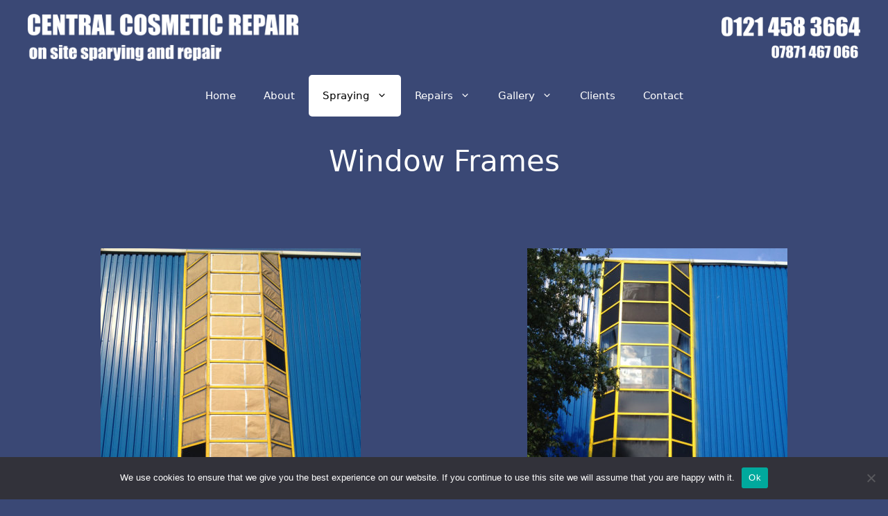

--- FILE ---
content_type: text/html; charset=UTF-8
request_url: https://on-site-spraying-and-repairs.com/spraying-window-frames/
body_size: 16834
content:
<!DOCTYPE html>
<html lang="en-GB">
<head>
	<meta charset="UTF-8">
	<meta name='robots' content='index, follow, max-image-preview:large, max-snippet:-1, max-video-preview:-1' />
	<style>img:is([sizes="auto" i], [sizes^="auto," i]) { contain-intrinsic-size: 3000px 1500px }</style>
	<meta name="viewport" content="width=device-width, initial-scale=1">
	<!-- This site is optimized with the Yoast SEO plugin v26.3 - https://yoast.com/wordpress/plugins/seo/ -->
	<title>Window Frame Spraying Repair Central Cosmetic Repair</title>
	<meta name="description" content="Window frame spraying and repair by Central Cosmetic Repair restoring window frames to new, a much more practical solution to replacing, please tel. 0121 458 3664" />
	<link rel="canonical" href="https://on-site-spraying-and-repairs.com/spraying-window-frames/" />
	<meta property="og:locale" content="en_GB" />
	<meta property="og:type" content="article" />
	<meta property="og:title" content="Window Frame Spraying Repair Central Cosmetic Repair" />
	<meta property="og:description" content="Window frame spraying and repair by Central Cosmetic Repair restoring window frames to new, a much more practical solution to replacing, please tel. 0121 458 3664" />
	<meta property="og:url" content="https://on-site-spraying-and-repairs.com/spraying-window-frames/" />
	<meta property="og:site_name" content="On Site Spraying and Repairs" />
	<meta property="article:modified_time" content="2021-07-20T13:41:24+00:00" />
	<meta property="og:image" content="https://on-site-spraying-and-repairs.com/wp-content/uploads/window-frames/33-1.jpg" />
	<meta name="twitter:card" content="summary_large_image" />
	<meta name="twitter:label1" content="Estimated reading time" />
	<meta name="twitter:data1" content="1 minute" />
	<script type="application/ld+json" class="yoast-schema-graph">{"@context":"https://schema.org","@graph":[{"@type":"WebPage","@id":"https://on-site-spraying-and-repairs.com/spraying-window-frames/","url":"https://on-site-spraying-and-repairs.com/spraying-window-frames/","name":"Window Frame Spraying Repair Central Cosmetic Repair","isPartOf":{"@id":"https://on-site-spraying-and-repairs.com/#website"},"primaryImageOfPage":{"@id":"https://on-site-spraying-and-repairs.com/spraying-window-frames/#primaryimage"},"image":{"@id":"https://on-site-spraying-and-repairs.com/spraying-window-frames/#primaryimage"},"thumbnailUrl":"https://on-site-spraying-and-repairs.com/wp-content/uploads/window-frames/33-1.jpg","datePublished":"2021-07-12T16:11:58+00:00","dateModified":"2021-07-20T13:41:24+00:00","description":"Window frame spraying and repair by Central Cosmetic Repair restoring window frames to new, a much more practical solution to replacing, please tel. 0121 458 3664","breadcrumb":{"@id":"https://on-site-spraying-and-repairs.com/spraying-window-frames/#breadcrumb"},"inLanguage":"en-GB","potentialAction":[{"@type":"ReadAction","target":["https://on-site-spraying-and-repairs.com/spraying-window-frames/"]}]},{"@type":"ImageObject","inLanguage":"en-GB","@id":"https://on-site-spraying-and-repairs.com/spraying-window-frames/#primaryimage","url":"https://on-site-spraying-and-repairs.com/wp-content/uploads/window-frames/33-1.jpg","contentUrl":"https://on-site-spraying-and-repairs.com/wp-content/uploads/window-frames/33-1.jpg","width":375,"height":500},{"@type":"BreadcrumbList","@id":"https://on-site-spraying-and-repairs.com/spraying-window-frames/#breadcrumb","itemListElement":[{"@type":"ListItem","position":1,"name":"Home","item":"https://on-site-spraying-and-repairs.com/"},{"@type":"ListItem","position":2,"name":"Window Frames"}]},{"@type":"WebSite","@id":"https://on-site-spraying-and-repairs.com/#website","url":"https://on-site-spraying-and-repairs.com/","name":"On Site Spraying and Repairs","description":"Just another WordPress site","publisher":{"@id":"https://on-site-spraying-and-repairs.com/#organization"},"potentialAction":[{"@type":"SearchAction","target":{"@type":"EntryPoint","urlTemplate":"https://on-site-spraying-and-repairs.com/?s={search_term_string}"},"query-input":{"@type":"PropertyValueSpecification","valueRequired":true,"valueName":"search_term_string"}}],"inLanguage":"en-GB"},{"@type":"Organization","@id":"https://on-site-spraying-and-repairs.com/#organization","name":"On Site Spraying and Repairs","url":"https://on-site-spraying-and-repairs.com/","logo":{"@type":"ImageObject","inLanguage":"en-GB","@id":"https://on-site-spraying-and-repairs.com/#/schema/logo/image/","url":"https://on-site-spraying-and-repairs.com/wp-content/uploads/2021/07/cropped-central-cosmetic-repair-logo.png","contentUrl":"https://on-site-spraying-and-repairs.com/wp-content/uploads/2021/07/cropped-central-cosmetic-repair-logo.png","width":408,"height":71,"caption":"On Site Spraying and Repairs"},"image":{"@id":"https://on-site-spraying-and-repairs.com/#/schema/logo/image/"}}]}</script>
	<!-- / Yoast SEO plugin. -->


<link rel="alternate" type="application/rss+xml" title="On Site Spraying and Repairs &raquo; Feed" href="https://on-site-spraying-and-repairs.com/feed/" />
<link rel="alternate" type="application/rss+xml" title="On Site Spraying and Repairs &raquo; Comments Feed" href="https://on-site-spraying-and-repairs.com/comments/feed/" />
<script>
window._wpemojiSettings = {"baseUrl":"https:\/\/s.w.org\/images\/core\/emoji\/16.0.1\/72x72\/","ext":".png","svgUrl":"https:\/\/s.w.org\/images\/core\/emoji\/16.0.1\/svg\/","svgExt":".svg","source":{"concatemoji":"https:\/\/on-site-spraying-and-repairs.com\/wp-includes\/js\/wp-emoji-release.min.js?ver=6.8.3"}};
/*! This file is auto-generated */
!function(s,n){var o,i,e;function c(e){try{var t={supportTests:e,timestamp:(new Date).valueOf()};sessionStorage.setItem(o,JSON.stringify(t))}catch(e){}}function p(e,t,n){e.clearRect(0,0,e.canvas.width,e.canvas.height),e.fillText(t,0,0);var t=new Uint32Array(e.getImageData(0,0,e.canvas.width,e.canvas.height).data),a=(e.clearRect(0,0,e.canvas.width,e.canvas.height),e.fillText(n,0,0),new Uint32Array(e.getImageData(0,0,e.canvas.width,e.canvas.height).data));return t.every(function(e,t){return e===a[t]})}function u(e,t){e.clearRect(0,0,e.canvas.width,e.canvas.height),e.fillText(t,0,0);for(var n=e.getImageData(16,16,1,1),a=0;a<n.data.length;a++)if(0!==n.data[a])return!1;return!0}function f(e,t,n,a){switch(t){case"flag":return n(e,"\ud83c\udff3\ufe0f\u200d\u26a7\ufe0f","\ud83c\udff3\ufe0f\u200b\u26a7\ufe0f")?!1:!n(e,"\ud83c\udde8\ud83c\uddf6","\ud83c\udde8\u200b\ud83c\uddf6")&&!n(e,"\ud83c\udff4\udb40\udc67\udb40\udc62\udb40\udc65\udb40\udc6e\udb40\udc67\udb40\udc7f","\ud83c\udff4\u200b\udb40\udc67\u200b\udb40\udc62\u200b\udb40\udc65\u200b\udb40\udc6e\u200b\udb40\udc67\u200b\udb40\udc7f");case"emoji":return!a(e,"\ud83e\udedf")}return!1}function g(e,t,n,a){var r="undefined"!=typeof WorkerGlobalScope&&self instanceof WorkerGlobalScope?new OffscreenCanvas(300,150):s.createElement("canvas"),o=r.getContext("2d",{willReadFrequently:!0}),i=(o.textBaseline="top",o.font="600 32px Arial",{});return e.forEach(function(e){i[e]=t(o,e,n,a)}),i}function t(e){var t=s.createElement("script");t.src=e,t.defer=!0,s.head.appendChild(t)}"undefined"!=typeof Promise&&(o="wpEmojiSettingsSupports",i=["flag","emoji"],n.supports={everything:!0,everythingExceptFlag:!0},e=new Promise(function(e){s.addEventListener("DOMContentLoaded",e,{once:!0})}),new Promise(function(t){var n=function(){try{var e=JSON.parse(sessionStorage.getItem(o));if("object"==typeof e&&"number"==typeof e.timestamp&&(new Date).valueOf()<e.timestamp+604800&&"object"==typeof e.supportTests)return e.supportTests}catch(e){}return null}();if(!n){if("undefined"!=typeof Worker&&"undefined"!=typeof OffscreenCanvas&&"undefined"!=typeof URL&&URL.createObjectURL&&"undefined"!=typeof Blob)try{var e="postMessage("+g.toString()+"("+[JSON.stringify(i),f.toString(),p.toString(),u.toString()].join(",")+"));",a=new Blob([e],{type:"text/javascript"}),r=new Worker(URL.createObjectURL(a),{name:"wpTestEmojiSupports"});return void(r.onmessage=function(e){c(n=e.data),r.terminate(),t(n)})}catch(e){}c(n=g(i,f,p,u))}t(n)}).then(function(e){for(var t in e)n.supports[t]=e[t],n.supports.everything=n.supports.everything&&n.supports[t],"flag"!==t&&(n.supports.everythingExceptFlag=n.supports.everythingExceptFlag&&n.supports[t]);n.supports.everythingExceptFlag=n.supports.everythingExceptFlag&&!n.supports.flag,n.DOMReady=!1,n.readyCallback=function(){n.DOMReady=!0}}).then(function(){return e}).then(function(){var e;n.supports.everything||(n.readyCallback(),(e=n.source||{}).concatemoji?t(e.concatemoji):e.wpemoji&&e.twemoji&&(t(e.twemoji),t(e.wpemoji)))}))}((window,document),window._wpemojiSettings);
</script>
<style id='wp-emoji-styles-inline-css'>

	img.wp-smiley, img.emoji {
		display: inline !important;
		border: none !important;
		box-shadow: none !important;
		height: 1em !important;
		width: 1em !important;
		margin: 0 0.07em !important;
		vertical-align: -0.1em !important;
		background: none !important;
		padding: 0 !important;
	}
</style>
<style id='wp-block-library-inline-css'>
:root{--wp-admin-theme-color:#007cba;--wp-admin-theme-color--rgb:0,124,186;--wp-admin-theme-color-darker-10:#006ba1;--wp-admin-theme-color-darker-10--rgb:0,107,161;--wp-admin-theme-color-darker-20:#005a87;--wp-admin-theme-color-darker-20--rgb:0,90,135;--wp-admin-border-width-focus:2px;--wp-block-synced-color:#7a00df;--wp-block-synced-color--rgb:122,0,223;--wp-bound-block-color:var(--wp-block-synced-color)}@media (min-resolution:192dpi){:root{--wp-admin-border-width-focus:1.5px}}.wp-element-button{cursor:pointer}:root{--wp--preset--font-size--normal:16px;--wp--preset--font-size--huge:42px}:root .has-very-light-gray-background-color{background-color:#eee}:root .has-very-dark-gray-background-color{background-color:#313131}:root .has-very-light-gray-color{color:#eee}:root .has-very-dark-gray-color{color:#313131}:root .has-vivid-green-cyan-to-vivid-cyan-blue-gradient-background{background:linear-gradient(135deg,#00d084,#0693e3)}:root .has-purple-crush-gradient-background{background:linear-gradient(135deg,#34e2e4,#4721fb 50%,#ab1dfe)}:root .has-hazy-dawn-gradient-background{background:linear-gradient(135deg,#faaca8,#dad0ec)}:root .has-subdued-olive-gradient-background{background:linear-gradient(135deg,#fafae1,#67a671)}:root .has-atomic-cream-gradient-background{background:linear-gradient(135deg,#fdd79a,#004a59)}:root .has-nightshade-gradient-background{background:linear-gradient(135deg,#330968,#31cdcf)}:root .has-midnight-gradient-background{background:linear-gradient(135deg,#020381,#2874fc)}.has-regular-font-size{font-size:1em}.has-larger-font-size{font-size:2.625em}.has-normal-font-size{font-size:var(--wp--preset--font-size--normal)}.has-huge-font-size{font-size:var(--wp--preset--font-size--huge)}.has-text-align-center{text-align:center}.has-text-align-left{text-align:left}.has-text-align-right{text-align:right}#end-resizable-editor-section{display:none}.aligncenter{clear:both}.items-justified-left{justify-content:flex-start}.items-justified-center{justify-content:center}.items-justified-right{justify-content:flex-end}.items-justified-space-between{justify-content:space-between}.screen-reader-text{border:0;clip-path:inset(50%);height:1px;margin:-1px;overflow:hidden;padding:0;position:absolute;width:1px;word-wrap:normal!important}.screen-reader-text:focus{background-color:#ddd;clip-path:none;color:#444;display:block;font-size:1em;height:auto;left:5px;line-height:normal;padding:15px 23px 14px;text-decoration:none;top:5px;width:auto;z-index:100000}html :where(.has-border-color){border-style:solid}html :where([style*=border-top-color]){border-top-style:solid}html :where([style*=border-right-color]){border-right-style:solid}html :where([style*=border-bottom-color]){border-bottom-style:solid}html :where([style*=border-left-color]){border-left-style:solid}html :where([style*=border-width]){border-style:solid}html :where([style*=border-top-width]){border-top-style:solid}html :where([style*=border-right-width]){border-right-style:solid}html :where([style*=border-bottom-width]){border-bottom-style:solid}html :where([style*=border-left-width]){border-left-style:solid}html :where(img[class*=wp-image-]){height:auto;max-width:100%}:where(figure){margin:0 0 1em}html :where(.is-position-sticky){--wp-admin--admin-bar--position-offset:var(--wp-admin--admin-bar--height,0px)}@media screen and (max-width:600px){html :where(.is-position-sticky){--wp-admin--admin-bar--position-offset:0px}}
</style>
<style id='classic-theme-styles-inline-css'>
/*! This file is auto-generated */
.wp-block-button__link{color:#fff;background-color:#32373c;border-radius:9999px;box-shadow:none;text-decoration:none;padding:calc(.667em + 2px) calc(1.333em + 2px);font-size:1.125em}.wp-block-file__button{background:#32373c;color:#fff;text-decoration:none}
</style>
<link rel='stylesheet' id='contact-form-7-css' href='https://on-site-spraying-and-repairs.com/wp-content/plugins/contact-form-7/includes/css/styles.css?ver=6.1.3' media='all' />
<link rel='stylesheet' id='cookie-notice-front-css' href='https://on-site-spraying-and-repairs.com/wp-content/plugins/cookie-notice/css/front.min.css?ver=2.5.8' media='all' />
<link rel='stylesheet' id='generate-widget-areas-css' href='https://on-site-spraying-and-repairs.com/wp-content/themes/generatepress/assets/css/components/widget-areas.min.css?ver=3.6.0' media='all' />
<link rel='stylesheet' id='generate-style-css' href='https://on-site-spraying-and-repairs.com/wp-content/themes/generatepress/assets/css/main.min.css?ver=3.6.0' media='all' />
<style id='generate-style-inline-css'>
body{background-color:#3a4875;color:#222222;}a{color:#1e73be;}a:hover, a:focus, a:active{color:#7484ba;}.grid-container{max-width:1360px;}.wp-block-group__inner-container{max-width:1360px;margin-left:auto;margin-right:auto;}.site-header .header-image{width:390px;}:root{--contrast:#222222;--contrast-2:#575760;--contrast-3:#b2b2be;--base:#f0f0f0;--base-2:#f7f8f9;--base-3:#ffffff;--accent:#1e73be;}:root .has-contrast-color{color:var(--contrast);}:root .has-contrast-background-color{background-color:var(--contrast);}:root .has-contrast-2-color{color:var(--contrast-2);}:root .has-contrast-2-background-color{background-color:var(--contrast-2);}:root .has-contrast-3-color{color:var(--contrast-3);}:root .has-contrast-3-background-color{background-color:var(--contrast-3);}:root .has-base-color{color:var(--base);}:root .has-base-background-color{background-color:var(--base);}:root .has-base-2-color{color:var(--base-2);}:root .has-base-2-background-color{background-color:var(--base-2);}:root .has-base-3-color{color:var(--base-3);}:root .has-base-3-background-color{background-color:var(--base-3);}:root .has-accent-color{color:var(--accent);}:root .has-accent-background-color{background-color:var(--accent);}body, button, input, select, textarea{font-family:-apple-system, system-ui, BlinkMacSystemFont, "Segoe UI", Helvetica, Arial, sans-serif, "Apple Color Emoji", "Segoe UI Emoji", "Segoe UI Symbol";font-size:18px;}body{line-height:1.5;}.entry-content > [class*="wp-block-"]:not(:last-child):not(.wp-block-heading){margin-bottom:1.5em;}.main-navigation .main-nav ul ul li a{font-size:14px;}.sidebar .widget, .footer-widgets .widget{font-size:17px;}@media (max-width:768px){h1{font-size:31px;}h2{font-size:27px;}h3{font-size:24px;}h4{font-size:22px;}h5{font-size:19px;}}.top-bar{background-color:#636363;color:#ffffff;}.top-bar a{color:#ffffff;}.top-bar a:hover{color:#303030;}.site-header{background-color:#3a4875;color:#ffffff;}.site-header a:hover{color:#ffffff;}.main-title a,.main-title a:hover{color:#ffffff;}.site-description{color:#757575;}.mobile-menu-control-wrapper .menu-toggle,.mobile-menu-control-wrapper .menu-toggle:hover,.mobile-menu-control-wrapper .menu-toggle:focus,.has-inline-mobile-toggle #site-navigation.toggled{background-color:rgba(0, 0, 0, 0.02);}.main-navigation,.main-navigation ul ul{background-color:#3a4875;}.main-navigation .main-nav ul li a, .main-navigation .menu-toggle, .main-navigation .menu-bar-items{color:#ffffff;}.main-navigation .main-nav ul li:not([class*="current-menu-"]):hover > a, .main-navigation .main-nav ul li:not([class*="current-menu-"]):focus > a, .main-navigation .main-nav ul li.sfHover:not([class*="current-menu-"]) > a, .main-navigation .menu-bar-item:hover > a, .main-navigation .menu-bar-item.sfHover > a{color:#ffffff;background-color:#7484ba;}button.menu-toggle:hover,button.menu-toggle:focus{color:#ffffff;}.main-navigation .main-nav ul li[class*="current-menu-"] > a{color:#000000;background-color:#ffffff;}.navigation-search input[type="search"],.navigation-search input[type="search"]:active, .navigation-search input[type="search"]:focus, .main-navigation .main-nav ul li.search-item.active > a, .main-navigation .menu-bar-items .search-item.active > a{color:#ffffff;background-color:#7484ba;}.main-navigation ul ul{background-color:#373e58;}.main-navigation .main-nav ul ul li a{color:#ffffff;}.main-navigation .main-nav ul ul li:not([class*="current-menu-"]):hover > a,.main-navigation .main-nav ul ul li:not([class*="current-menu-"]):focus > a, .main-navigation .main-nav ul ul li.sfHover:not([class*="current-menu-"]) > a{color:#ffffff;background-color:#7484ba;}.main-navigation .main-nav ul ul li[class*="current-menu-"] > a{color:#000000;background-color:#ffffff;}.separate-containers .inside-article, .separate-containers .comments-area, .separate-containers .page-header, .one-container .container, .separate-containers .paging-navigation, .inside-page-header{color:#ffffff;background-color:#3a4875;}.inside-article a,.paging-navigation a,.comments-area a,.page-header a{color:#373e58;}.inside-article a:hover,.paging-navigation a:hover,.comments-area a:hover,.page-header a:hover{color:#373e58;}.entry-title a{color:#222222;}.entry-title a:hover{color:#55555e;}.entry-meta{color:#595959;}.sidebar .widget{background-color:#ffffff;}.footer-widgets{color:#ffffff;background-color:#111c44;}.footer-widgets a{color:#ffffff;}.footer-widgets a:hover{color:#ffffff;}.footer-widgets .widget-title{color:#000000;}.site-info{color:#ffffff;background-color:#55555e;}.site-info a{color:#ffffff;}.site-info a:hover{color:#d3d3d3;}.footer-bar .widget_nav_menu .current-menu-item a{color:#d3d3d3;}input[type="text"],input[type="email"],input[type="url"],input[type="password"],input[type="search"],input[type="tel"],input[type="number"],textarea,select{color:#666666;background-color:#fafafa;border-color:#cccccc;}input[type="text"]:focus,input[type="email"]:focus,input[type="url"]:focus,input[type="password"]:focus,input[type="search"]:focus,input[type="tel"]:focus,input[type="number"]:focus,textarea:focus,select:focus{color:#666666;background-color:#ffffff;border-color:#bfbfbf;}button,html input[type="button"],input[type="reset"],input[type="submit"],a.button,a.wp-block-button__link:not(.has-background){color:#ffffff;background-color:#55555e;}button:hover,html input[type="button"]:hover,input[type="reset"]:hover,input[type="submit"]:hover,a.button:hover,button:focus,html input[type="button"]:focus,input[type="reset"]:focus,input[type="submit"]:focus,a.button:focus,a.wp-block-button__link:not(.has-background):active,a.wp-block-button__link:not(.has-background):focus,a.wp-block-button__link:not(.has-background):hover{color:#ffffff;background-color:#3f4047;}a.generate-back-to-top{background-color:rgba( 0,0,0,0.4 );color:#ffffff;}a.generate-back-to-top:hover,a.generate-back-to-top:focus{background-color:rgba( 0,0,0,0.6 );color:#ffffff;}:root{--gp-search-modal-bg-color:var(--base-3);--gp-search-modal-text-color:var(--contrast);--gp-search-modal-overlay-bg-color:rgba(0,0,0,0.2);}@media (max-width: 768px){.main-navigation .menu-bar-item:hover > a, .main-navigation .menu-bar-item.sfHover > a{background:none;color:#ffffff;}}.nav-below-header .main-navigation .inside-navigation.grid-container, .nav-above-header .main-navigation .inside-navigation.grid-container{padding:0px 20px 0px 20px;}.site-main .wp-block-group__inner-container{padding:40px;}.separate-containers .paging-navigation{padding-top:20px;padding-bottom:20px;}.entry-content .alignwide, body:not(.no-sidebar) .entry-content .alignfull{margin-left:-40px;width:calc(100% + 80px);max-width:calc(100% + 80px);}.rtl .menu-item-has-children .dropdown-menu-toggle{padding-left:20px;}.rtl .main-navigation .main-nav ul li.menu-item-has-children > a{padding-right:20px;}@media (max-width:768px){.separate-containers .inside-article, .separate-containers .comments-area, .separate-containers .page-header, .separate-containers .paging-navigation, .one-container .site-content, .inside-page-header{padding:30px;}.site-main .wp-block-group__inner-container{padding:30px;}.inside-top-bar{padding-right:30px;padding-left:30px;}.inside-header{padding-right:30px;padding-left:30px;}.widget-area .widget{padding-top:30px;padding-right:30px;padding-bottom:30px;padding-left:30px;}.footer-widgets-container{padding-top:12px;padding-right:12px;padding-bottom:12px;padding-left:12px;}.inside-site-info{padding-right:30px;padding-left:30px;}.entry-content .alignwide, body:not(.no-sidebar) .entry-content .alignfull{margin-left:-30px;width:calc(100% + 60px);max-width:calc(100% + 60px);}.one-container .site-main .paging-navigation{margin-bottom:20px;}}/* End cached CSS */.is-right-sidebar{width:30%;}.is-left-sidebar{width:30%;}.site-content .content-area{width:100%;}@media (max-width: 768px){.main-navigation .menu-toggle,.sidebar-nav-mobile:not(#sticky-placeholder){display:block;}.main-navigation ul,.gen-sidebar-nav,.main-navigation:not(.slideout-navigation):not(.toggled) .main-nav > ul,.has-inline-mobile-toggle #site-navigation .inside-navigation > *:not(.navigation-search):not(.main-nav){display:none;}.nav-align-right .inside-navigation,.nav-align-center .inside-navigation{justify-content:space-between;}}
.dynamic-author-image-rounded{border-radius:100%;}.dynamic-featured-image, .dynamic-author-image{vertical-align:middle;}.one-container.blog .dynamic-content-template:not(:last-child), .one-container.archive .dynamic-content-template:not(:last-child){padding-bottom:0px;}.dynamic-entry-excerpt > p:last-child{margin-bottom:0px;}
</style>
<link rel='stylesheet' id='wpzoom-social-icons-socicon-css' href='https://on-site-spraying-and-repairs.com/wp-content/plugins/social-icons-widget-by-wpzoom/assets/css/wpzoom-socicon.css?ver=1762804288' media='all' />
<link rel='stylesheet' id='wpzoom-social-icons-genericons-css' href='https://on-site-spraying-and-repairs.com/wp-content/plugins/social-icons-widget-by-wpzoom/assets/css/genericons.css?ver=1762804288' media='all' />
<link rel='stylesheet' id='wpzoom-social-icons-academicons-css' href='https://on-site-spraying-and-repairs.com/wp-content/plugins/social-icons-widget-by-wpzoom/assets/css/academicons.min.css?ver=1762804288' media='all' />
<link rel='stylesheet' id='wpzoom-social-icons-font-awesome-3-css' href='https://on-site-spraying-and-repairs.com/wp-content/plugins/social-icons-widget-by-wpzoom/assets/css/font-awesome-3.min.css?ver=1762804288' media='all' />
<link rel='stylesheet' id='dashicons-css' href='https://on-site-spraying-and-repairs.com/wp-includes/css/dashicons.min.css?ver=6.8.3' media='all' />
<link rel='stylesheet' id='wpzoom-social-icons-styles-css' href='https://on-site-spraying-and-repairs.com/wp-content/plugins/social-icons-widget-by-wpzoom/assets/css/wpzoom-social-icons-styles.css?ver=1762804288' media='all' />
<link rel='stylesheet' id='generateblocks-css' href='https://on-site-spraying-and-repairs.com/wp-content/uploads/generateblocks/style-47.css?ver=1761742951' media='all' />
<link rel='preload' as='font'  id='wpzoom-social-icons-font-academicons-woff2-css' href='https://on-site-spraying-and-repairs.com/wp-content/plugins/social-icons-widget-by-wpzoom/assets/font/academicons.woff2?v=1.9.2' type='font/woff2' crossorigin />
<link rel='preload' as='font'  id='wpzoom-social-icons-font-fontawesome-3-woff2-css' href='https://on-site-spraying-and-repairs.com/wp-content/plugins/social-icons-widget-by-wpzoom/assets/font/fontawesome-webfont.woff2?v=4.7.0' type='font/woff2' crossorigin />
<link rel='preload' as='font'  id='wpzoom-social-icons-font-genericons-woff-css' href='https://on-site-spraying-and-repairs.com/wp-content/plugins/social-icons-widget-by-wpzoom/assets/font/Genericons.woff' type='font/woff' crossorigin />
<link rel='preload' as='font'  id='wpzoom-social-icons-font-socicon-woff2-css' href='https://on-site-spraying-and-repairs.com/wp-content/plugins/social-icons-widget-by-wpzoom/assets/font/socicon.woff2?v=4.5.2' type='font/woff2' crossorigin />
<script id="cookie-notice-front-js-before">
var cnArgs = {"ajaxUrl":"https:\/\/on-site-spraying-and-repairs.com\/wp-admin\/admin-ajax.php","nonce":"b88672078c","hideEffect":"fade","position":"bottom","onScroll":false,"onScrollOffset":100,"onClick":false,"cookieName":"cookie_notice_accepted","cookieTime":2592000,"cookieTimeRejected":2592000,"globalCookie":false,"redirection":false,"cache":false,"revokeCookies":false,"revokeCookiesOpt":"automatic"};
</script>
<script src="https://on-site-spraying-and-repairs.com/wp-content/plugins/cookie-notice/js/front.min.js?ver=2.5.8" id="cookie-notice-front-js"></script>
<script src="https://on-site-spraying-and-repairs.com/wp-includes/js/jquery/jquery.min.js?ver=3.7.1" id="jquery-core-js"></script>
<script src="https://on-site-spraying-and-repairs.com/wp-includes/js/jquery/jquery-migrate.min.js?ver=3.4.1" id="jquery-migrate-js"></script>
<link rel="https://api.w.org/" href="https://on-site-spraying-and-repairs.com/wp-json/" /><link rel="alternate" title="JSON" type="application/json" href="https://on-site-spraying-and-repairs.com/wp-json/wp/v2/pages/47" /><link rel="EditURI" type="application/rsd+xml" title="RSD" href="https://on-site-spraying-and-repairs.com/xmlrpc.php?rsd" />
<meta name="generator" content="WordPress 6.8.3" />
<link rel='shortlink' href='https://on-site-spraying-and-repairs.com/?p=47' />
<link rel="alternate" title="oEmbed (JSON)" type="application/json+oembed" href="https://on-site-spraying-and-repairs.com/wp-json/oembed/1.0/embed?url=https%3A%2F%2Fon-site-spraying-and-repairs.com%2Fspraying-window-frames%2F" />
<link rel="alternate" title="oEmbed (XML)" type="text/xml+oembed" href="https://on-site-spraying-and-repairs.com/wp-json/oembed/1.0/embed?url=https%3A%2F%2Fon-site-spraying-and-repairs.com%2Fspraying-window-frames%2F&#038;format=xml" />
<style type="text/css" id="simple-css-output">.main-navigation .main-nav ul li a:hover { border-radius: 5px;}.main-navigation .main-nav ul li a:current { border-radius: 5px;}.main-navigation .main-nav ul li[class*="current-menu-"] > a { border-radius: 5px;}.sidebox { background-color: rgb(134, 146, 186); box-shadow: none; padding: 18px; margin-top: 26px; border: 2px solid rgb(235, 235, 235); border-radius: 5px; font-family: Tahoma,Geneva,sans-serif; line-height: 24px; color: rgb(51, 51, 51);}.sidebox-title { font-weight: normal; font-style: normal; font-size: 20px; letter-spacing: 0px; line-height: 40px; font-family: 'Century Gothic',sans-serif; color: rgb(0, 0, 0);}/*desktop bottom menu (container="section" div class="bottom-nav" JS*/.section { background-color:#a4a4bf;}.bottom-nav { display: table; table-layout: fixed; width: 100%;}.bottom-nav ul { display: table-row; margin:0; padding:0;}.bottom-nav li { list-style:none; display:table-cell; text-align:center; border-right: 1px solid #000; }.bottom-nav li:last-child { border-right:none;}.bottom-nav a { background-color: #a4a4bf; padding:14px 16px; display:block; color:#000; text-decoration:none; font-size: 0.875em; }.bottom-nav a:hover { background:#888c46!important; color:#000000 !important; }@media screen and (max-width: 979px) {.bottom-nav { display:none; }}/* this is the very wide graphics */@media screen and (max-width: 979px) { .desktop { display:none !important; visibility: hidden; }}/* this is the mobile phone graphics */@media screen and (min-width: 978px) { .mobile { display:none !important; visibility: hidden; }}/* removes border from all tables */table, th, td, tr { border: 0; border-collapse:collapse !important;}.galleryhr { border-bottom: 2px solid #FFF;}/* 20-07-2021 new *//*HIGHLIGHTS*/element { inline}.highlights{ margin-bottom: 45px;}.clearfix:after { clear: both;}/*HIGHLIGHTS*/.highlights{ margin-bottom: 45px;}.highlights-content { background: none repeat scroll 0 0 #111C44; /* f2f2f2 */ margin-top: -60px; padding: 50px 20px 20px; text-align: center;}.highlights div:hover .highlights-content{ /* background: #7DA817; */ background-color: rgb(134, 146, 186); color:#FEFEFE;}.highlights>div:hover a[class^='hl']{ -webkit-transform: rotate(360deg); -moz-transform: rotate(360deg); -o-transform: rotate(360deg); -ms-transform: rotate(360deg); transform: rotate(360deg);}.highlights-content h5{ margin-top:20px;}.hl-circle { background: url("/wp-content/uploads/hp-icons/circle.png") no-repeat scroll center center transparent; display: table; height: 120px; margin: 0 auto; overflow: hidden; position: relative; width: 120px; }a[class^='hl-icon']{ transition: all 0.3s ease-in-out 0s; -webkit-transition: all 0.3s ease-in-out 0s; -moz-transition:all 0.3s ease-in-out 0s; -o-transition: all 0.3s ease-in-out 0s;}.hl-icon1{background: url("/wp-content/uploads/hp-icons/icon1.png") no-repeat center center; display: block; height: 120px; text-indent: -9999px; width: 120px;}.hl-icon2{background: url("/wp-content/uploads/hp-icons/icon2.png") no-repeat center center; display: block; height: 120px; text-indent: -9999px; width: 120px; }.hl-icon3{background: url("/wp-content/uploads/hp-icons/icon3.png") no-repeat center center; display: block; height: 120px; text-indent: -9999px; width: 120px;}.hl-icon4{background: url("/wp-content/uploads/hp-icons/icon4.png") no-repeat center center; display: block; height: 120px; text-indent: -9999px; width: 120px;}#container{ border-top: 1px solid #efefef; border-bottom: 1px solid #efefef; position: relative; background-color: #fff;}#container .container{padding: 30px;}#container .container > .row{margin-bottom: 10px;}#container .row.last{margin-bottom: 30px;}.row.da-thumbs{margin-bottom: 0 !important;}ul.homep{ color: #ffffff; text-align: left !important; list-style: none;}ul.homep a{color: #ffffff; list-style: none; }img {max-width: 100%;display: block;}</style><style>.recentcomments a{display:inline !important;padding:0 !important;margin:0 !important;}</style><link rel='shortcut icon' href='favicon.ico' type='image/x-icon' />


<script>function yydev_tagmanager_js_lazy_load() {var YY_analytics_TAG = document.createElement('script');YY_analytics_TAG.src = 'https://www.googletagmanager.com/gtag/js?id=G-P7G9JRTSLR';var first_analytics_ScriptTag = document.getElementsByTagName('script')[0];first_analytics_ScriptTag.parentNode.insertBefore(YY_analytics_TAG, first_analytics_ScriptTag);window.dataLayer = window.dataLayer || [];function gtag(){dataLayer.push(arguments);}gtag('js', new Date());gtag('config', 'G-P7G9JRTSLR');yydev_tagmanager_stop = 1;}var yydev_tagmanager_stop = 0;document.addEventListener('DOMContentLoaded', function(event) {setTimeout(run_yydev_tagmanager_lazy_load, 5000);});function run_yydev_tagmanager_lazy_load() {if(yydev_tagmanager_stop == 0) {yydev_tagmanager_js_lazy_load();}}window.addEventListener('scroll', function(e) {if( this.scrollY > 10 && yydev_tagmanager_stop == 0) {yydev_tagmanager_js_lazy_load();}});document.addEventListener('DOMContentLoaded', function() {document.body.addEventListener('mouseup', yydev_run_event_lazyload);document.body.addEventListener('mousedown', yydev_run_event_lazyload);document.body.addEventListener('click', yydev_run_event_lazyload);document.body.addEventListener('mousemove', yydev_run_event_lazyload);document.body.addEventListener('keypress', yydev_run_event_lazyload);});function yydev_run_event_lazyload() {if (typeof yydev_tagmanager_stop !== 'undefined' && yydev_tagmanager_stop === 0) {yydev_tagmanager_js_lazy_load();}}</script><!-- Global site tag (gtag.js) - Google Analytics -->
<script async src="https://www.googletagmanager.com/gtag/js?id=UA-48918427-1"></script>
<script>
  window.dataLayer = window.dataLayer || [];
  function gtag(){dataLayer.push(arguments);}
  gtag('js', new Date());

  gtag('config', 'UA-48918427-1');
</script>
<!-- Google tag (gtag.js) -->
<script async src="https://www.googletagmanager.com/gtag/js?id=G-FTEE84PP4Q"></script>
<script>
  window.dataLayer = window.dataLayer || [];
  function gtag(){dataLayer.push(arguments);}
  gtag('js', new Date());

  gtag('config', 'G-FTEE84PP4Q');
</script>

</head>

<body class="wp-singular page-template-default page page-id-47 wp-custom-logo wp-embed-responsive wp-theme-generatepress cookies-not-set post-image-aligned-center sticky-menu-fade locale-en-gb no-sidebar nav-below-header separate-containers header-aligned-left dropdown-hover full-width-content" itemtype="https://schema.org/WebPage" itemscope>
	<a class="screen-reader-text skip-link" href="#content" title="Skip to content">Skip to content</a>		<header class="site-header grid-container" id="masthead" aria-label="Site"  itemtype="https://schema.org/WPHeader" itemscope>
			<div class="inside-header grid-container">
				<div class="site-logo">
					<a href="https://on-site-spraying-and-repairs.com/" rel="home">
						<img  class="header-image is-logo-image" alt="On Site Spraying and Repairs" src="https://on-site-spraying-and-repairs.com/wp-content/uploads/2021/07/cropped-central-cosmetic-repair-logo.png" width="408" height="71" />
					</a>
				</div>			<div class="header-widget">
				<aside id="block-6" class="widget inner-padding widget_block widget_media_image">
<figure class="wp-block-image size-full is-resized"><img decoding="async" src="https://on-site-spraying-and-repairs.com/wp-content/uploads/2021/07/telephone-numbers.png" alt="" class="wp-image-160" width="200" height="61"/></figure>
</aside>			</div>
						</div>
		</header>
				<nav class="main-navigation grid-container nav-align-center sub-menu-right" id="site-navigation" aria-label="Primary"  itemtype="https://schema.org/SiteNavigationElement" itemscope>
			<div class="inside-navigation grid-container">
								<button class="menu-toggle" aria-controls="primary-menu" aria-expanded="false">
					<span class="gp-icon icon-menu-bars"><svg viewBox="0 0 512 512" aria-hidden="true" xmlns="http://www.w3.org/2000/svg" width="1em" height="1em"><path d="M0 96c0-13.255 10.745-24 24-24h464c13.255 0 24 10.745 24 24s-10.745 24-24 24H24c-13.255 0-24-10.745-24-24zm0 160c0-13.255 10.745-24 24-24h464c13.255 0 24 10.745 24 24s-10.745 24-24 24H24c-13.255 0-24-10.745-24-24zm0 160c0-13.255 10.745-24 24-24h464c13.255 0 24 10.745 24 24s-10.745 24-24 24H24c-13.255 0-24-10.745-24-24z" /></svg><svg viewBox="0 0 512 512" aria-hidden="true" xmlns="http://www.w3.org/2000/svg" width="1em" height="1em"><path d="M71.029 71.029c9.373-9.372 24.569-9.372 33.942 0L256 222.059l151.029-151.03c9.373-9.372 24.569-9.372 33.942 0 9.372 9.373 9.372 24.569 0 33.942L289.941 256l151.03 151.029c9.372 9.373 9.372 24.569 0 33.942-9.373 9.372-24.569 9.372-33.942 0L256 289.941l-151.029 151.03c-9.373 9.372-24.569 9.372-33.942 0-9.372-9.373-9.372-24.569 0-33.942L222.059 256 71.029 104.971c-9.372-9.373-9.372-24.569 0-33.942z" /></svg></span><span class="mobile-menu">Menu</span>				</button>
				<div id="primary-menu" class="main-nav"><ul id="menu-primarymenu1" class=" menu sf-menu"><li id="menu-item-39" class="menu-item menu-item-type-post_type menu-item-object-page menu-item-home menu-item-39"><a href="https://on-site-spraying-and-repairs.com/">Home</a></li>
<li id="menu-item-40" class="menu-item menu-item-type-post_type menu-item-object-page menu-item-40"><a href="https://on-site-spraying-and-repairs.com/about/">About</a></li>
<li id="menu-item-46" class="menu-item menu-item-type-post_type menu-item-object-page current-menu-ancestor current-menu-parent current_page_parent current_page_ancestor menu-item-has-children menu-item-46"><a href="https://on-site-spraying-and-repairs.com/spraying/">Spraying<span role="presentation" class="dropdown-menu-toggle"><span class="gp-icon icon-arrow"><svg viewBox="0 0 330 512" aria-hidden="true" xmlns="http://www.w3.org/2000/svg" width="1em" height="1em"><path d="M305.913 197.085c0 2.266-1.133 4.815-2.833 6.514L171.087 335.593c-1.7 1.7-4.249 2.832-6.515 2.832s-4.815-1.133-6.515-2.832L26.064 203.599c-1.7-1.7-2.832-4.248-2.832-6.514s1.132-4.816 2.832-6.515l14.162-14.163c1.7-1.699 3.966-2.832 6.515-2.832 2.266 0 4.815 1.133 6.515 2.832l111.316 111.317 111.316-111.317c1.7-1.699 4.249-2.832 6.515-2.832s4.815 1.133 6.515 2.832l14.162 14.163c1.7 1.7 2.833 4.249 2.833 6.515z" /></svg></span></span></a>
<ul class="sub-menu">
	<li id="menu-item-44" class="menu-item menu-item-type-post_type menu-item-object-page menu-item-44"><a href="https://on-site-spraying-and-repairs.com/spraying-new-build-construction/">New Build Construction</a></li>
	<li id="menu-item-49" class="menu-item menu-item-type-post_type menu-item-object-page current-menu-item page_item page-item-47 current_page_item menu-item-49"><a href="https://on-site-spraying-and-repairs.com/spraying-window-frames/" aria-current="page">Window Frames</a></li>
	<li id="menu-item-59" class="menu-item menu-item-type-post_type menu-item-object-page menu-item-59"><a href="https://on-site-spraying-and-repairs.com/spraying-office-renovation/">Office Renovation</a></li>
	<li id="menu-item-61" class="menu-item menu-item-type-post_type menu-item-object-page menu-item-61"><a href="https://on-site-spraying-and-repairs.com/spraying-lift-door/">Lift Door</a></li>
	<li id="menu-item-62" class="menu-item menu-item-type-post_type menu-item-object-page menu-item-62"><a href="https://on-site-spraying-and-repairs.com/spraying-vandalised-door/">Vandalised Door</a></li>
	<li id="menu-item-63" class="menu-item menu-item-type-post_type menu-item-object-page menu-item-63"><a href="https://on-site-spraying-and-repairs.com/spraying-birthing-pool-repair/">Birthing Pool Repair</a></li>
</ul>
</li>
<li id="menu-item-45" class="menu-item menu-item-type-post_type menu-item-object-page menu-item-has-children menu-item-45"><a href="https://on-site-spraying-and-repairs.com/repairs/">Repairs<span role="presentation" class="dropdown-menu-toggle"><span class="gp-icon icon-arrow"><svg viewBox="0 0 330 512" aria-hidden="true" xmlns="http://www.w3.org/2000/svg" width="1em" height="1em"><path d="M305.913 197.085c0 2.266-1.133 4.815-2.833 6.514L171.087 335.593c-1.7 1.7-4.249 2.832-6.515 2.832s-4.815-1.133-6.515-2.832L26.064 203.599c-1.7-1.7-2.832-4.248-2.832-6.514s1.132-4.816 2.832-6.515l14.162-14.163c1.7-1.699 3.966-2.832 6.515-2.832 2.266 0 4.815 1.133 6.515 2.832l111.316 111.317 111.316-111.317c1.7-1.699 4.249-2.832 6.515-2.832s4.815 1.133 6.515 2.832l14.162 14.163c1.7 1.7 2.833 4.249 2.833 6.515z" /></svg></span></span></a>
<ul class="sub-menu">
	<li id="menu-item-80" class="menu-item menu-item-type-post_type menu-item-object-page menu-item-80"><a href="https://on-site-spraying-and-repairs.com/repairs-change-colour/">Change Colour</a></li>
	<li id="menu-item-81" class="menu-item menu-item-type-post_type menu-item-object-page menu-item-81"><a href="https://on-site-spraying-and-repairs.com/repairs-curtain-walling-repair/">Curtain Walling Repair</a></li>
	<li id="menu-item-82" class="menu-item menu-item-type-post_type menu-item-object-page menu-item-82"><a href="https://on-site-spraying-and-repairs.com/repairs-tile-repair/">Tile Repair</a></li>
	<li id="menu-item-83" class="menu-item menu-item-type-post_type menu-item-object-page menu-item-83"><a href="https://on-site-spraying-and-repairs.com/repairs-unusual-resprays/">Unusual Resprays</a></li>
	<li id="menu-item-84" class="menu-item menu-item-type-post_type menu-item-object-page menu-item-84"><a href="https://on-site-spraying-and-repairs.com/repairs-check-in-desk/">Check in Desk</a></li>
	<li id="menu-item-85" class="menu-item menu-item-type-post_type menu-item-object-page menu-item-85"><a href="https://on-site-spraying-and-repairs.com/repairs-upvc-decorative-trim/">UPVC Decorative Trim</a></li>
	<li id="menu-item-86" class="menu-item menu-item-type-post_type menu-item-object-page menu-item-86"><a href="https://on-site-spraying-and-repairs.com/repairs-window-sills/">Window Sills</a></li>
</ul>
</li>
<li id="menu-item-43" class="menu-item menu-item-type-post_type menu-item-object-page menu-item-has-children menu-item-43"><a href="https://on-site-spraying-and-repairs.com/gallery/">Gallery<span role="presentation" class="dropdown-menu-toggle"><span class="gp-icon icon-arrow"><svg viewBox="0 0 330 512" aria-hidden="true" xmlns="http://www.w3.org/2000/svg" width="1em" height="1em"><path d="M305.913 197.085c0 2.266-1.133 4.815-2.833 6.514L171.087 335.593c-1.7 1.7-4.249 2.832-6.515 2.832s-4.815-1.133-6.515-2.832L26.064 203.599c-1.7-1.7-2.832-4.248-2.832-6.514s1.132-4.816 2.832-6.515l14.162-14.163c1.7-1.699 3.966-2.832 6.515-2.832 2.266 0 4.815 1.133 6.515 2.832l111.316 111.317 111.316-111.317c1.7-1.699 4.249-2.832 6.515-2.832s4.815 1.133 6.515 2.832l14.162 14.163c1.7 1.7 2.833 4.249 2.833 6.515z" /></svg></span></span></a>
<ul class="sub-menu">
	<li id="menu-item-89" class="menu-item menu-item-type-post_type menu-item-object-page menu-item-89"><a href="https://on-site-spraying-and-repairs.com/gallery-1/">1</a></li>
</ul>
</li>
<li id="menu-item-41" class="menu-item menu-item-type-post_type menu-item-object-page menu-item-41"><a href="https://on-site-spraying-and-repairs.com/clients/">Clients</a></li>
<li id="menu-item-42" class="menu-item menu-item-type-post_type menu-item-object-page menu-item-42"><a href="https://on-site-spraying-and-repairs.com/contact/">Contact</a></li>
</ul></div>			</div>
		</nav>
		
	<div class="site grid-container container hfeed" id="page">
				<div class="site-content" id="content">
			
	<div class="content-area" id="primary">
		<main class="site-main" id="main">
			
<article id="post-47" class="post-47 page type-page status-publish" itemtype="https://schema.org/CreativeWork" itemscope>
	<div class="inside-article">
		
		<div class="entry-content" itemprop="text">
			<div class="gb-container gb-container-016a67a3"><div class="gb-inside-container">

<h1 class="gb-headline gb-headline-710270ef gb-headline-text">Window Frames</h1>

</div></div>

<div class="gb-container gb-container-5b1a03e0"><div class="gb-inside-container">
<div class="gb-grid-wrapper gb-grid-wrapper-4c662d59">
<div class="gb-grid-column gb-grid-column-8b72bd18"><div class="gb-container gb-container-8b72bd18"><div class="gb-inside-container">

<div class="wp-block-image"><figure class="aligncenter size-full"><img fetchpriority="high" decoding="async" width="375" height="500" src="https://on-site-spraying-and-repairs.com/wp-content/uploads/window-frames/33-1.jpg" alt="" class="wp-image-343" srcset="https://on-site-spraying-and-repairs.com/wp-content/uploads/window-frames/33-1.jpg 375w, https://on-site-spraying-and-repairs.com/wp-content/uploads/window-frames/33-1-225x300.jpg 225w" sizes="(max-width: 375px) 100vw, 375px" /><figcaption><strong>Window Frame Ren</strong></figcaption></figure></div>

</div></div></div>

<div class="gb-grid-column gb-grid-column-4477c8bf"><div class="gb-container gb-container-4477c8bf"><div class="gb-inside-container">

<div class="wp-block-image"><figure class="aligncenter size-full"><img decoding="async" width="375" height="500" src="https://on-site-spraying-and-repairs.com/wp-content/uploads/window-frames/33-2.jpg" alt="" class="wp-image-342" srcset="https://on-site-spraying-and-repairs.com/wp-content/uploads/window-frames/33-2.jpg 375w, https://on-site-spraying-and-repairs.com/wp-content/uploads/window-frames/33-2-225x300.jpg 225w" sizes="(max-width: 375px) 100vw, 375px" /></figure></div>



<p><strong>For a discussion please call 07870 467 066</strong></p>

</div></div></div>
</div>
</div></div>

<div class="gb-container gb-container-3f3e676b"><div class="gb-inside-container">

<style>.gb-container.gb-tabs__item:not(.gb-tabs__item-open){display:none;}.gb-container-f7fa2974 > .gb-inside-container{padding:0;}.gb-grid-wrapper > .gb-grid-column-f7fa2974 > .gb-container{display:flex;flex-direction:column;height:100%;}</style><div class="gb-container gb-container-f7fa2974"><div class="gb-inside-container">

<div class="bottom-nav">
<ul>
<li><a href="/spraying-new-build-construction/">New Build Construction</a></li>
<li><a href="/spraying-window-frames/">Window Frames</a></li>
<li><a href="/spraying-office-renovation/">Office Renovation</a></li>
<li><a href="/spraying-lift-door/">Lift Door</a></li>
<li><a href="/spraying-vandalised-door/">Vandalised Door</a></li>
<li><a href="/spraying-birthing-pool-repair/">Birthing Pool Repair</a></li>
</ul>
</div>


<div class="mobile">
<table style="background-color:#a4a4bf;padding:18px 16px;text-align: center; width: 100%;">
<tbody>
<tr>
<td>
<a href="/spraying-new-build-construction/">New Build Construction</a>
</td>
<td>
<a href="/spraying-window-frames/">Window Frames</a>
</td>
</tr>
<tr>
<td>
<a href="/spraying-office-renovation/">Office Renovation</a>
</td>
<td>
<a href="/spraying-lift-door/">Spraying Lift Door</a>
</td>
</tr>
<tr>
<td>
<a href="/spraying-vandalised-door/">Vandalised Door</a>
</td>
<td>
<a href="/spraying-birthing-pool-repair/">Birthing Pool Repair</a>
</td>
</tr>
</tbody>
</table>
</div>

</div></div>

</div></div>		</div>

			</div>
</article>
		</main>
	</div>

	
	</div>
</div>


<div class="site-footer">
				<div id="footer-widgets" class="site footer-widgets">
				<div class="footer-widgets-container grid-container">
					<div class="inside-footer-widgets">
							<div class="footer-widget-1">
		<aside id="block-11" class="widget inner-padding widget_block"><h3>On Site Spraying</h3>
<div>The following can be repaired to a very high standard:-</div>
<div>&nbsp;</div>
<ul>
	<li>Steel doors &amp; windows </li>
	<li>Garage doors</li>
	<li>Curtain walling</li>
	<li>Cladding</li>
	<li>Roller shutter doors</li>
</ul>
<br>
<p><strong><a href="https://g.page/r/CYZDqErPNcelEBM/review">Click To Leave a Google Review </strong></p></aside>	</div>
		<div class="footer-widget-2">
		<aside id="block-9" class="widget inner-padding widget_block"><ul>
	<li>Baths - Acrylic &amp; Enamel</li>
	<li>Shower Trays Cills</li>
	<li>Kitchen Worktops &amp; Cabinets</li>
	<li>Patio Doors</li>
	<li>Canopies</li>
	<li>Internal &amp; External Doors</li>
	<li>Radiators</li>
	<li>Floor Tiles</li>
	<li>White Goods</li>
	<li>Sanitary Ware</li>
	<li>Meter Boxes</li>
	<li>Arch Formers &amp; Much More</li>
</ul></aside>	</div>
		<div class="footer-widget-3">
		<aside id="block-12" class="widget inner-padding widget_block"><h2 style="text-align: center;">Clients </h2>
<p>
<div class="su-image-carousel  su-image-carousel-has-spacing su-image-carousel-has-outline su-image-carousel-adaptive su-image-carousel-slides-style-default su-image-carousel-controls-style-dark su-image-carousel-align-center" style="max-width:260px" data-flickity-options='{"groupCells":true,"cellSelector":".su-image-carousel-item","adaptiveHeight":true,"cellAlign":"left","prevNextButtons":true,"pageDots":false,"autoPlay":2000,"imagesLoaded":true,"contain":false,"selectedAttraction":0.025,"friction":0.28}' id="su_image_carousel_6914fe89a9393"><div class="su-image-carousel-item"><div class="su-image-carousel-item-content"><img loading="lazy" decoding="async" width="200" height="96" src="https://on-site-spraying-and-repairs.com/wp-content/uploads/logos/laing-orourke.jpg" class="" alt="" /></div></div><div class="su-image-carousel-item"><div class="su-image-carousel-item-content"><img loading="lazy" decoding="async" width="200" height="118" src="https://on-site-spraying-and-repairs.com/wp-content/uploads/logos/bowmer-kirkland.jpg" class="" alt="" /></div></div><div class="su-image-carousel-item"><div class="su-image-carousel-item-content"><img loading="lazy" decoding="async" width="200" height="113" src="https://on-site-spraying-and-repairs.com/wp-content/uploads/logos/mccarthy.jpg" class="" alt="" /></div></div><div class="su-image-carousel-item"><div class="su-image-carousel-item-content"><img loading="lazy" decoding="async" width="200" height="200" src="https://on-site-spraying-and-repairs.com/wp-content/uploads/logos/isg.jpg" class="" alt="" srcset="https://on-site-spraying-and-repairs.com/wp-content/uploads/logos/isg.jpg 200w, https://on-site-spraying-and-repairs.com/wp-content/uploads/logos/isg-150x150.jpg 150w" sizes="auto, (max-width: 200px) 100vw, 200px" /></div></div><div class="su-image-carousel-item"><div class="su-image-carousel-item-content"><img loading="lazy" decoding="async" width="200" height="37" src="https://on-site-spraying-and-repairs.com/wp-content/uploads/logos/redrow.jpg" class="" alt="" /></div></div><div class="su-image-carousel-item"><div class="su-image-carousel-item-content"><img loading="lazy" decoding="async" width="200" height="45" src="https://on-site-spraying-and-repairs.com/wp-content/uploads/logos/wbsimpson.png" class="" alt="" /></div></div><div class="su-image-carousel-item"><div class="su-image-carousel-item-content"><img loading="lazy" decoding="async" width="200" height="116" src="https://on-site-spraying-and-repairs.com/wp-content/uploads/logos/robust.jpg" class="" alt="" /></div></div><div class="su-image-carousel-item"><div class="su-image-carousel-item-content"><img loading="lazy" decoding="async" width="200" height="45" src="https://on-site-spraying-and-repairs.com/wp-content/uploads/logos/wbsimpson.jpg" class="" alt="" /></div></div></div><script id="su_image_carousel_6914fe89a9393_script">if(window.SUImageCarousel){setTimeout(function() {window.SUImageCarousel.initGallery(document.getElementById("su_image_carousel_6914fe89a9393"))}, 0);}var su_image_carousel_6914fe89a9393_script=document.getElementById("su_image_carousel_6914fe89a9393_script");if(su_image_carousel_6914fe89a9393_script){su_image_carousel_6914fe89a9393_script.parentNode.removeChild(su_image_carousel_6914fe89a9393_script);}</script>
</p></aside>	</div>
		<div class="footer-widget-4">
		<aside id="block-26" class="widget inner-padding widget_block"><h2>Get in Touch</h2>
<p>Phone: 0121 458 3664</p>
<!--
<p><b><a title="Email" href="mailto:ccr42@hotmail.co.uk">Email</a></b></p>
-->
<p>
<b><a title="contact" href="/contact/">Contact</a></b>
</p>
<p><b>Address</b><br>
94 Green Acres Road<br>
Kings Norton<br>
Birmingham<br>
B38 8NJ</p>
<p></p>
<p><a href="https://on-site-spraying-and-repairs.com/site-map/">Site Map</a> </p><p> <a href="https://on-site-spraying-and-repairs.com/privacy/"> Privacy</a> </p> <p> <a href="https://on-site-spraying-and-repairs.com/terms-of-use-of-website/"> Terms </a></p>
<p><script><br />
  (function(i,s,o,g,r,a,m){i['GoogleAnalyticsObject']=r;i[r]=i[r]||function(){<br />
  (i[r].q=i[r].q||[]).push(arguments)},i[r].l=1*new Date();a=s.createElement(o),<br />
  m=s.getElementsByTagName(o)[0];a.async=1;a.src=g;m.parentNode.insertBefore(a,m)<br />
  })(window,document,'script','//www.google-analytics.com/analytics.js','ga');</p>
<p>  ga('create', 'UA-48918427-1', 'on-site-spraying-and-repairs.com');<br />
  ga('send', 'pageview');</p>
<p></script></p></aside>	</div>
						</div>
				</div>
			</div>
					<footer class="site-info" aria-label="Site"  itemtype="https://schema.org/WPFooter" itemscope>
			<div class="inside-site-info grid-container">
								<div class="copyright-bar">
					Copyright © 2002 - 2025 Central Cosmetic Repair. All rights reserved.				</div>
			</div>
		</footer>
		</div>

<script type="speculationrules">
{"prefetch":[{"source":"document","where":{"and":[{"href_matches":"\/*"},{"not":{"href_matches":["\/wp-*.php","\/wp-admin\/*","\/wp-content\/uploads\/*","\/wp-content\/*","\/wp-content\/plugins\/*","\/wp-content\/themes\/generatepress\/*","\/*\\?(.+)"]}},{"not":{"selector_matches":"a[rel~=\"nofollow\"]"}},{"not":{"selector_matches":".no-prefetch, .no-prefetch a"}}]},"eagerness":"conservative"}]}
</script>
<script id="generate-a11y">
!function(){"use strict";if("querySelector"in document&&"addEventListener"in window){var e=document.body;e.addEventListener("pointerdown",(function(){e.classList.add("using-mouse")}),{passive:!0}),e.addEventListener("keydown",(function(){e.classList.remove("using-mouse")}),{passive:!0})}}();
</script>
<style id='wp-block-image-inline-css'>
.wp-block-image>a,.wp-block-image>figure>a{display:inline-block}.wp-block-image img{box-sizing:border-box;height:auto;max-width:100%;vertical-align:bottom}@media not (prefers-reduced-motion){.wp-block-image img.hide{visibility:hidden}.wp-block-image img.show{animation:show-content-image .4s}}.wp-block-image[style*=border-radius] img,.wp-block-image[style*=border-radius]>a{border-radius:inherit}.wp-block-image.has-custom-border img{box-sizing:border-box}.wp-block-image.aligncenter{text-align:center}.wp-block-image.alignfull>a,.wp-block-image.alignwide>a{width:100%}.wp-block-image.alignfull img,.wp-block-image.alignwide img{height:auto;width:100%}.wp-block-image .aligncenter,.wp-block-image .alignleft,.wp-block-image .alignright,.wp-block-image.aligncenter,.wp-block-image.alignleft,.wp-block-image.alignright{display:table}.wp-block-image .aligncenter>figcaption,.wp-block-image .alignleft>figcaption,.wp-block-image .alignright>figcaption,.wp-block-image.aligncenter>figcaption,.wp-block-image.alignleft>figcaption,.wp-block-image.alignright>figcaption{caption-side:bottom;display:table-caption}.wp-block-image .alignleft{float:left;margin:.5em 1em .5em 0}.wp-block-image .alignright{float:right;margin:.5em 0 .5em 1em}.wp-block-image .aligncenter{margin-left:auto;margin-right:auto}.wp-block-image :where(figcaption){margin-bottom:1em;margin-top:.5em}.wp-block-image.is-style-circle-mask img{border-radius:9999px}@supports ((-webkit-mask-image:none) or (mask-image:none)) or (-webkit-mask-image:none){.wp-block-image.is-style-circle-mask img{border-radius:0;-webkit-mask-image:url('data:image/svg+xml;utf8,<svg viewBox="0 0 100 100" xmlns="http://www.w3.org/2000/svg"><circle cx="50" cy="50" r="50"/></svg>');mask-image:url('data:image/svg+xml;utf8,<svg viewBox="0 0 100 100" xmlns="http://www.w3.org/2000/svg"><circle cx="50" cy="50" r="50"/></svg>');mask-mode:alpha;-webkit-mask-position:center;mask-position:center;-webkit-mask-repeat:no-repeat;mask-repeat:no-repeat;-webkit-mask-size:contain;mask-size:contain}}:root :where(.wp-block-image.is-style-rounded img,.wp-block-image .is-style-rounded img){border-radius:9999px}.wp-block-image figure{margin:0}.wp-lightbox-container{display:flex;flex-direction:column;position:relative}.wp-lightbox-container img{cursor:zoom-in}.wp-lightbox-container img:hover+button{opacity:1}.wp-lightbox-container button{align-items:center;-webkit-backdrop-filter:blur(16px) saturate(180%);backdrop-filter:blur(16px) saturate(180%);background-color:#5a5a5a40;border:none;border-radius:4px;cursor:zoom-in;display:flex;height:20px;justify-content:center;opacity:0;padding:0;position:absolute;right:16px;text-align:center;top:16px;width:20px;z-index:100}@media not (prefers-reduced-motion){.wp-lightbox-container button{transition:opacity .2s ease}}.wp-lightbox-container button:focus-visible{outline:3px auto #5a5a5a40;outline:3px auto -webkit-focus-ring-color;outline-offset:3px}.wp-lightbox-container button:hover{cursor:pointer;opacity:1}.wp-lightbox-container button:focus{opacity:1}.wp-lightbox-container button:focus,.wp-lightbox-container button:hover,.wp-lightbox-container button:not(:hover):not(:active):not(.has-background){background-color:#5a5a5a40;border:none}.wp-lightbox-overlay{box-sizing:border-box;cursor:zoom-out;height:100vh;left:0;overflow:hidden;position:fixed;top:0;visibility:hidden;width:100%;z-index:100000}.wp-lightbox-overlay .close-button{align-items:center;cursor:pointer;display:flex;justify-content:center;min-height:40px;min-width:40px;padding:0;position:absolute;right:calc(env(safe-area-inset-right) + 16px);top:calc(env(safe-area-inset-top) + 16px);z-index:5000000}.wp-lightbox-overlay .close-button:focus,.wp-lightbox-overlay .close-button:hover,.wp-lightbox-overlay .close-button:not(:hover):not(:active):not(.has-background){background:none;border:none}.wp-lightbox-overlay .lightbox-image-container{height:var(--wp--lightbox-container-height);left:50%;overflow:hidden;position:absolute;top:50%;transform:translate(-50%,-50%);transform-origin:top left;width:var(--wp--lightbox-container-width);z-index:9999999999}.wp-lightbox-overlay .wp-block-image{align-items:center;box-sizing:border-box;display:flex;height:100%;justify-content:center;margin:0;position:relative;transform-origin:0 0;width:100%;z-index:3000000}.wp-lightbox-overlay .wp-block-image img{height:var(--wp--lightbox-image-height);min-height:var(--wp--lightbox-image-height);min-width:var(--wp--lightbox-image-width);width:var(--wp--lightbox-image-width)}.wp-lightbox-overlay .wp-block-image figcaption{display:none}.wp-lightbox-overlay button{background:none;border:none}.wp-lightbox-overlay .scrim{background-color:#fff;height:100%;opacity:.9;position:absolute;width:100%;z-index:2000000}.wp-lightbox-overlay.active{visibility:visible}@media not (prefers-reduced-motion){.wp-lightbox-overlay.active{animation:turn-on-visibility .25s both}.wp-lightbox-overlay.active img{animation:turn-on-visibility .35s both}.wp-lightbox-overlay.show-closing-animation:not(.active){animation:turn-off-visibility .35s both}.wp-lightbox-overlay.show-closing-animation:not(.active) img{animation:turn-off-visibility .25s both}.wp-lightbox-overlay.zoom.active{animation:none;opacity:1;visibility:visible}.wp-lightbox-overlay.zoom.active .lightbox-image-container{animation:lightbox-zoom-in .4s}.wp-lightbox-overlay.zoom.active .lightbox-image-container img{animation:none}.wp-lightbox-overlay.zoom.active .scrim{animation:turn-on-visibility .4s forwards}.wp-lightbox-overlay.zoom.show-closing-animation:not(.active){animation:none}.wp-lightbox-overlay.zoom.show-closing-animation:not(.active) .lightbox-image-container{animation:lightbox-zoom-out .4s}.wp-lightbox-overlay.zoom.show-closing-animation:not(.active) .lightbox-image-container img{animation:none}.wp-lightbox-overlay.zoom.show-closing-animation:not(.active) .scrim{animation:turn-off-visibility .4s forwards}}@keyframes show-content-image{0%{visibility:hidden}99%{visibility:hidden}to{visibility:visible}}@keyframes turn-on-visibility{0%{opacity:0}to{opacity:1}}@keyframes turn-off-visibility{0%{opacity:1;visibility:visible}99%{opacity:0;visibility:visible}to{opacity:0;visibility:hidden}}@keyframes lightbox-zoom-in{0%{transform:translate(calc((-100vw + var(--wp--lightbox-scrollbar-width))/2 + var(--wp--lightbox-initial-left-position)),calc(-50vh + var(--wp--lightbox-initial-top-position))) scale(var(--wp--lightbox-scale))}to{transform:translate(-50%,-50%) scale(1)}}@keyframes lightbox-zoom-out{0%{transform:translate(-50%,-50%) scale(1);visibility:visible}99%{visibility:visible}to{transform:translate(calc((-100vw + var(--wp--lightbox-scrollbar-width))/2 + var(--wp--lightbox-initial-left-position)),calc(-50vh + var(--wp--lightbox-initial-top-position))) scale(var(--wp--lightbox-scale));visibility:hidden}}
</style>
<style id='wp-block-paragraph-inline-css'>
.is-small-text{font-size:.875em}.is-regular-text{font-size:1em}.is-large-text{font-size:2.25em}.is-larger-text{font-size:3em}.has-drop-cap:not(:focus):first-letter{float:left;font-size:8.4em;font-style:normal;font-weight:100;line-height:.68;margin:.05em .1em 0 0;text-transform:uppercase}body.rtl .has-drop-cap:not(:focus):first-letter{float:none;margin-left:.1em}p.has-drop-cap.has-background{overflow:hidden}:root :where(p.has-background){padding:1.25em 2.375em}:where(p.has-text-color:not(.has-link-color)) a{color:inherit}p.has-text-align-left[style*="writing-mode:vertical-lr"],p.has-text-align-right[style*="writing-mode:vertical-rl"]{rotate:180deg}
</style>
<style id='global-styles-inline-css'>
:root{--wp--preset--aspect-ratio--square: 1;--wp--preset--aspect-ratio--4-3: 4/3;--wp--preset--aspect-ratio--3-4: 3/4;--wp--preset--aspect-ratio--3-2: 3/2;--wp--preset--aspect-ratio--2-3: 2/3;--wp--preset--aspect-ratio--16-9: 16/9;--wp--preset--aspect-ratio--9-16: 9/16;--wp--preset--color--black: #000000;--wp--preset--color--cyan-bluish-gray: #abb8c3;--wp--preset--color--white: #ffffff;--wp--preset--color--pale-pink: #f78da7;--wp--preset--color--vivid-red: #cf2e2e;--wp--preset--color--luminous-vivid-orange: #ff6900;--wp--preset--color--luminous-vivid-amber: #fcb900;--wp--preset--color--light-green-cyan: #7bdcb5;--wp--preset--color--vivid-green-cyan: #00d084;--wp--preset--color--pale-cyan-blue: #8ed1fc;--wp--preset--color--vivid-cyan-blue: #0693e3;--wp--preset--color--vivid-purple: #9b51e0;--wp--preset--color--contrast: var(--contrast);--wp--preset--color--contrast-2: var(--contrast-2);--wp--preset--color--contrast-3: var(--contrast-3);--wp--preset--color--base: var(--base);--wp--preset--color--base-2: var(--base-2);--wp--preset--color--base-3: var(--base-3);--wp--preset--color--accent: var(--accent);--wp--preset--gradient--vivid-cyan-blue-to-vivid-purple: linear-gradient(135deg,rgba(6,147,227,1) 0%,rgb(155,81,224) 100%);--wp--preset--gradient--light-green-cyan-to-vivid-green-cyan: linear-gradient(135deg,rgb(122,220,180) 0%,rgb(0,208,130) 100%);--wp--preset--gradient--luminous-vivid-amber-to-luminous-vivid-orange: linear-gradient(135deg,rgba(252,185,0,1) 0%,rgba(255,105,0,1) 100%);--wp--preset--gradient--luminous-vivid-orange-to-vivid-red: linear-gradient(135deg,rgba(255,105,0,1) 0%,rgb(207,46,46) 100%);--wp--preset--gradient--very-light-gray-to-cyan-bluish-gray: linear-gradient(135deg,rgb(238,238,238) 0%,rgb(169,184,195) 100%);--wp--preset--gradient--cool-to-warm-spectrum: linear-gradient(135deg,rgb(74,234,220) 0%,rgb(151,120,209) 20%,rgb(207,42,186) 40%,rgb(238,44,130) 60%,rgb(251,105,98) 80%,rgb(254,248,76) 100%);--wp--preset--gradient--blush-light-purple: linear-gradient(135deg,rgb(255,206,236) 0%,rgb(152,150,240) 100%);--wp--preset--gradient--blush-bordeaux: linear-gradient(135deg,rgb(254,205,165) 0%,rgb(254,45,45) 50%,rgb(107,0,62) 100%);--wp--preset--gradient--luminous-dusk: linear-gradient(135deg,rgb(255,203,112) 0%,rgb(199,81,192) 50%,rgb(65,88,208) 100%);--wp--preset--gradient--pale-ocean: linear-gradient(135deg,rgb(255,245,203) 0%,rgb(182,227,212) 50%,rgb(51,167,181) 100%);--wp--preset--gradient--electric-grass: linear-gradient(135deg,rgb(202,248,128) 0%,rgb(113,206,126) 100%);--wp--preset--gradient--midnight: linear-gradient(135deg,rgb(2,3,129) 0%,rgb(40,116,252) 100%);--wp--preset--font-size--small: 13px;--wp--preset--font-size--medium: 20px;--wp--preset--font-size--large: 36px;--wp--preset--font-size--x-large: 42px;--wp--preset--spacing--20: 0.44rem;--wp--preset--spacing--30: 0.67rem;--wp--preset--spacing--40: 1rem;--wp--preset--spacing--50: 1.5rem;--wp--preset--spacing--60: 2.25rem;--wp--preset--spacing--70: 3.38rem;--wp--preset--spacing--80: 5.06rem;--wp--preset--shadow--natural: 6px 6px 9px rgba(0, 0, 0, 0.2);--wp--preset--shadow--deep: 12px 12px 50px rgba(0, 0, 0, 0.4);--wp--preset--shadow--sharp: 6px 6px 0px rgba(0, 0, 0, 0.2);--wp--preset--shadow--outlined: 6px 6px 0px -3px rgba(255, 255, 255, 1), 6px 6px rgba(0, 0, 0, 1);--wp--preset--shadow--crisp: 6px 6px 0px rgba(0, 0, 0, 1);}:where(.is-layout-flex){gap: 0.5em;}:where(.is-layout-grid){gap: 0.5em;}body .is-layout-flex{display: flex;}.is-layout-flex{flex-wrap: wrap;align-items: center;}.is-layout-flex > :is(*, div){margin: 0;}body .is-layout-grid{display: grid;}.is-layout-grid > :is(*, div){margin: 0;}:where(.wp-block-columns.is-layout-flex){gap: 2em;}:where(.wp-block-columns.is-layout-grid){gap: 2em;}:where(.wp-block-post-template.is-layout-flex){gap: 1.25em;}:where(.wp-block-post-template.is-layout-grid){gap: 1.25em;}.has-black-color{color: var(--wp--preset--color--black) !important;}.has-cyan-bluish-gray-color{color: var(--wp--preset--color--cyan-bluish-gray) !important;}.has-white-color{color: var(--wp--preset--color--white) !important;}.has-pale-pink-color{color: var(--wp--preset--color--pale-pink) !important;}.has-vivid-red-color{color: var(--wp--preset--color--vivid-red) !important;}.has-luminous-vivid-orange-color{color: var(--wp--preset--color--luminous-vivid-orange) !important;}.has-luminous-vivid-amber-color{color: var(--wp--preset--color--luminous-vivid-amber) !important;}.has-light-green-cyan-color{color: var(--wp--preset--color--light-green-cyan) !important;}.has-vivid-green-cyan-color{color: var(--wp--preset--color--vivid-green-cyan) !important;}.has-pale-cyan-blue-color{color: var(--wp--preset--color--pale-cyan-blue) !important;}.has-vivid-cyan-blue-color{color: var(--wp--preset--color--vivid-cyan-blue) !important;}.has-vivid-purple-color{color: var(--wp--preset--color--vivid-purple) !important;}.has-black-background-color{background-color: var(--wp--preset--color--black) !important;}.has-cyan-bluish-gray-background-color{background-color: var(--wp--preset--color--cyan-bluish-gray) !important;}.has-white-background-color{background-color: var(--wp--preset--color--white) !important;}.has-pale-pink-background-color{background-color: var(--wp--preset--color--pale-pink) !important;}.has-vivid-red-background-color{background-color: var(--wp--preset--color--vivid-red) !important;}.has-luminous-vivid-orange-background-color{background-color: var(--wp--preset--color--luminous-vivid-orange) !important;}.has-luminous-vivid-amber-background-color{background-color: var(--wp--preset--color--luminous-vivid-amber) !important;}.has-light-green-cyan-background-color{background-color: var(--wp--preset--color--light-green-cyan) !important;}.has-vivid-green-cyan-background-color{background-color: var(--wp--preset--color--vivid-green-cyan) !important;}.has-pale-cyan-blue-background-color{background-color: var(--wp--preset--color--pale-cyan-blue) !important;}.has-vivid-cyan-blue-background-color{background-color: var(--wp--preset--color--vivid-cyan-blue) !important;}.has-vivid-purple-background-color{background-color: var(--wp--preset--color--vivid-purple) !important;}.has-black-border-color{border-color: var(--wp--preset--color--black) !important;}.has-cyan-bluish-gray-border-color{border-color: var(--wp--preset--color--cyan-bluish-gray) !important;}.has-white-border-color{border-color: var(--wp--preset--color--white) !important;}.has-pale-pink-border-color{border-color: var(--wp--preset--color--pale-pink) !important;}.has-vivid-red-border-color{border-color: var(--wp--preset--color--vivid-red) !important;}.has-luminous-vivid-orange-border-color{border-color: var(--wp--preset--color--luminous-vivid-orange) !important;}.has-luminous-vivid-amber-border-color{border-color: var(--wp--preset--color--luminous-vivid-amber) !important;}.has-light-green-cyan-border-color{border-color: var(--wp--preset--color--light-green-cyan) !important;}.has-vivid-green-cyan-border-color{border-color: var(--wp--preset--color--vivid-green-cyan) !important;}.has-pale-cyan-blue-border-color{border-color: var(--wp--preset--color--pale-cyan-blue) !important;}.has-vivid-cyan-blue-border-color{border-color: var(--wp--preset--color--vivid-cyan-blue) !important;}.has-vivid-purple-border-color{border-color: var(--wp--preset--color--vivid-purple) !important;}.has-vivid-cyan-blue-to-vivid-purple-gradient-background{background: var(--wp--preset--gradient--vivid-cyan-blue-to-vivid-purple) !important;}.has-light-green-cyan-to-vivid-green-cyan-gradient-background{background: var(--wp--preset--gradient--light-green-cyan-to-vivid-green-cyan) !important;}.has-luminous-vivid-amber-to-luminous-vivid-orange-gradient-background{background: var(--wp--preset--gradient--luminous-vivid-amber-to-luminous-vivid-orange) !important;}.has-luminous-vivid-orange-to-vivid-red-gradient-background{background: var(--wp--preset--gradient--luminous-vivid-orange-to-vivid-red) !important;}.has-very-light-gray-to-cyan-bluish-gray-gradient-background{background: var(--wp--preset--gradient--very-light-gray-to-cyan-bluish-gray) !important;}.has-cool-to-warm-spectrum-gradient-background{background: var(--wp--preset--gradient--cool-to-warm-spectrum) !important;}.has-blush-light-purple-gradient-background{background: var(--wp--preset--gradient--blush-light-purple) !important;}.has-blush-bordeaux-gradient-background{background: var(--wp--preset--gradient--blush-bordeaux) !important;}.has-luminous-dusk-gradient-background{background: var(--wp--preset--gradient--luminous-dusk) !important;}.has-pale-ocean-gradient-background{background: var(--wp--preset--gradient--pale-ocean) !important;}.has-electric-grass-gradient-background{background: var(--wp--preset--gradient--electric-grass) !important;}.has-midnight-gradient-background{background: var(--wp--preset--gradient--midnight) !important;}.has-small-font-size{font-size: var(--wp--preset--font-size--small) !important;}.has-medium-font-size{font-size: var(--wp--preset--font-size--medium) !important;}.has-large-font-size{font-size: var(--wp--preset--font-size--large) !important;}.has-x-large-font-size{font-size: var(--wp--preset--font-size--x-large) !important;}
</style>
<link rel='stylesheet' id='flickity-css' href='https://on-site-spraying-and-repairs.com/wp-content/plugins/shortcodes-ultimate/vendor/flickity/flickity.css?ver=2.2.1' media='all' />
<link rel='stylesheet' id='su-shortcodes-css' href='https://on-site-spraying-and-repairs.com/wp-content/plugins/shortcodes-ultimate/includes/css/shortcodes.css?ver=7.4.5' media='all' />
<script src="https://on-site-spraying-and-repairs.com/wp-includes/js/dist/hooks.min.js?ver=4d63a3d491d11ffd8ac6" id="wp-hooks-js"></script>
<script src="https://on-site-spraying-and-repairs.com/wp-includes/js/dist/i18n.min.js?ver=5e580eb46a90c2b997e6" id="wp-i18n-js"></script>
<script id="wp-i18n-js-after">
wp.i18n.setLocaleData( { 'text direction\u0004ltr': [ 'ltr' ] } );
</script>
<script src="https://on-site-spraying-and-repairs.com/wp-content/plugins/contact-form-7/includes/swv/js/index.js?ver=6.1.3" id="swv-js"></script>
<script id="contact-form-7-js-before">
var wpcf7 = {
    "api": {
        "root": "https:\/\/on-site-spraying-and-repairs.com\/wp-json\/",
        "namespace": "contact-form-7\/v1"
    }
};
</script>
<script src="https://on-site-spraying-and-repairs.com/wp-content/plugins/contact-form-7/includes/js/index.js?ver=6.1.3" id="contact-form-7-js"></script>
<!--[if lte IE 11]>
<script src="https://on-site-spraying-and-repairs.com/wp-content/themes/generatepress/assets/js/classList.min.js?ver=3.6.0" id="generate-classlist-js"></script>
<![endif]-->
<script id="generate-menu-js-before">
var generatepressMenu = {"toggleOpenedSubMenus":true,"openSubMenuLabel":"Open Submenu","closeSubMenuLabel":"Close Submenu"};
</script>
<script src="https://on-site-spraying-and-repairs.com/wp-content/themes/generatepress/assets/js/menu.min.js?ver=3.6.0" id="generate-menu-js"></script>
<script src="https://on-site-spraying-and-repairs.com/wp-content/plugins/social-icons-widget-by-wpzoom/assets/js/social-icons-widget-frontend.js?ver=1762804288" id="zoom-social-icons-widget-frontend-js"></script>
<script src="https://on-site-spraying-and-repairs.com/wp-content/plugins/shortcodes-ultimate/vendor/flickity/flickity.js?ver=2.2.1" id="flickity-js"></script>
<script id="su-shortcodes-js-extra">
var SUShortcodesL10n = {"noPreview":"This shortcode doesn't work in live preview. Please insert it into the editor and preview on the site.","magnificPopup":{"close":"Close (Esc)","loading":"Loading...","prev":"Previous (Left arrow key)","next":"Next (Right arrow key)","counter":"%curr% of %total%","error":"Failed to load content. <a href=\"%url%\" target=\"_blank\"><u>Open link<\/u><\/a>"}};
</script>
<script src="https://on-site-spraying-and-repairs.com/wp-content/plugins/shortcodes-ultimate/includes/js/shortcodes/index.js?ver=7.4.5" id="su-shortcodes-js"></script>

		<!-- Cookie Notice plugin v2.5.8 by Hu-manity.co https://hu-manity.co/ -->
		<div id="cookie-notice" role="dialog" class="cookie-notice-hidden cookie-revoke-hidden cn-position-bottom" aria-label="Cookie Notice" style="background-color: rgba(50,50,58,1);"><div class="cookie-notice-container" style="color: #fff"><span id="cn-notice-text" class="cn-text-container">We use cookies to ensure that we give you the best experience on our website. If you continue to use this site we will assume that you are happy with it.</span><span id="cn-notice-buttons" class="cn-buttons-container"><button id="cn-accept-cookie" data-cookie-set="accept" class="cn-set-cookie cn-button" aria-label="Ok" style="background-color: #00a99d">Ok</button></span><button id="cn-close-notice" data-cookie-set="accept" class="cn-close-icon" aria-label="No"></button></div>
			
		</div>
		<!-- / Cookie Notice plugin -->
</body>
</html>


--- FILE ---
content_type: text/css
request_url: https://on-site-spraying-and-repairs.com/wp-content/uploads/generateblocks/style-47.css?ver=1761742951
body_size: 414
content:
.gb-container.gb-tabs__item:not(.gb-tabs__item-open){display:none;}.gb-container-016a67a3 > .gb-inside-container{padding:40px;max-width:1360px;margin-left:auto;margin-right:auto;}.gb-grid-wrapper > .gb-grid-column-016a67a3 > .gb-container{display:flex;flex-direction:column;height:100%;}.gb-container-5b1a03e0 > .gb-inside-container{padding:40px;max-width:1360px;margin-left:auto;margin-right:auto;}.gb-grid-wrapper > .gb-grid-column-5b1a03e0 > .gb-container{display:flex;flex-direction:column;height:100%;}.gb-container-8b72bd18 > .gb-inside-container{padding:0;}.gb-grid-wrapper > .gb-grid-column-8b72bd18{width:50%;}.gb-grid-wrapper > .gb-grid-column-8b72bd18 > .gb-container{display:flex;flex-direction:column;height:100%;}.gb-container-4477c8bf{text-align:center;}.gb-container-4477c8bf > .gb-inside-container{padding:0;}.gb-grid-wrapper > .gb-grid-column-4477c8bf{width:50%;}.gb-grid-wrapper > .gb-grid-column-4477c8bf > .gb-container{display:flex;flex-direction:column;height:100%;}.gb-container-3f3e676b > .gb-inside-container{padding:0;}.gb-grid-wrapper > .gb-grid-column-3f3e676b > .gb-container{display:flex;flex-direction:column;height:100%;}.gb-container-f7086084 > .gb-inside-container{padding:40px;max-width:1360px;margin-left:auto;margin-right:auto;}.gb-grid-wrapper > .gb-grid-column-f7086084 > .gb-container{display:flex;flex-direction:column;height:100%;}.gb-container-c9a00929 > .gb-inside-container{padding:40px;max-width:1360px;margin-left:auto;margin-right:auto;}.gb-grid-wrapper > .gb-grid-column-c9a00929 > .gb-container{display:flex;flex-direction:column;height:100%;}.gb-container-3653cc5c{color:#ffffff;}.gb-container-3653cc5c > .gb-inside-container{padding:40px;max-width:1360px;margin-left:auto;margin-right:auto;}.gb-container-3653cc5c a, .gb-container-3653cc5c a:visited{color:#fcb900;}.gb-container-3653cc5c a:hover{color:#fcb900;}.gb-grid-wrapper > .gb-grid-column-3653cc5c > .gb-container{display:flex;flex-direction:column;height:100%;}h1.gb-headline-710270ef{text-align:center;}.gb-grid-wrapper-4c662d59{display:flex;flex-wrap:wrap;margin-left:-30px;}.gb-grid-wrapper-4c662d59 > .gb-grid-column{box-sizing:border-box;padding-left:30px;}@media (max-width: 767px) {.gb-grid-wrapper > .gb-grid-column-016a67a3{width:100%;}.gb-grid-wrapper > .gb-grid-column-5b1a03e0{width:100%;}.gb-grid-wrapper > .gb-grid-column-8b72bd18{width:100%;}.gb-grid-wrapper > .gb-grid-column-4477c8bf{width:100%;}.gb-grid-wrapper > .gb-grid-column-3f3e676b{width:100%;}.gb-grid-wrapper > .gb-grid-column-f7086084{width:100%;}.gb-grid-wrapper > .gb-grid-column-c9a00929{width:100%;}.gb-grid-wrapper > .gb-grid-column-3653cc5c{width:100%;}}:root{--gb-container-width:1360px;}.gb-container .wp-block-image img{vertical-align:middle;}.gb-grid-wrapper .wp-block-image{margin-bottom:0;}.gb-highlight{background:none;}.gb-shape{line-height:0;}.gb-container-link{position:absolute;top:0;right:0;bottom:0;left:0;z-index:99;}